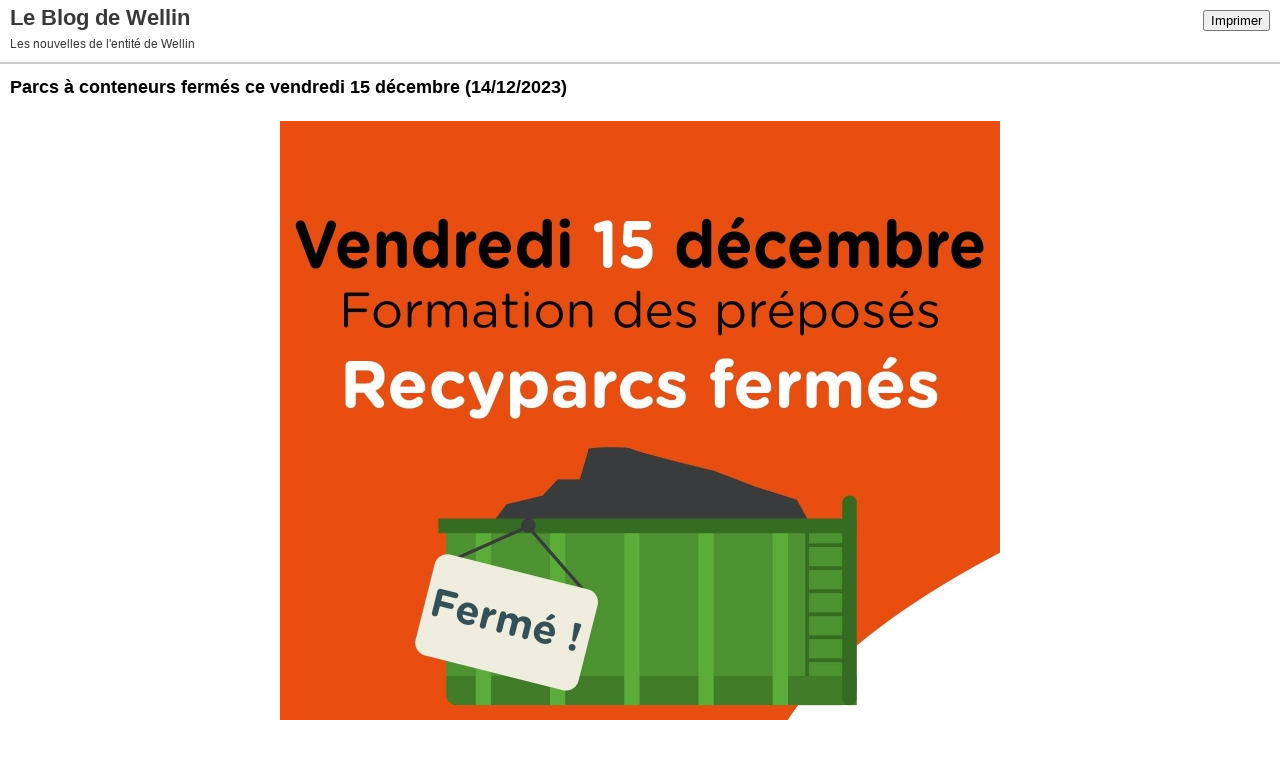

--- FILE ---
content_type: text/html; charset=UTF-8
request_url: http://blogdewellin.blogspirit.com/apps/print/3352098
body_size: 1436
content:
<!DOCTYPE html PUBLIC "-//W3C//DTD XHTML 1.0 Transitional//EN" "http://www.w3.org/TR/xhtml1/DTD/xhtml1-transitional.dtd">
<html xmlns="http://www.w3.org/1999/xhtml" xml:lang="fr" lang="fr">
<head>
<link rel="canonical" href="http://blogdewellin.blogspirit.com/apps/print/3352098" />
<link rel="icon" href="https://static.blogspirit.com/backend/graphics/favicon.ico" type="image/x-icon" />
<title>Parcs à conteneurs fermés ce vendredi 15 décembre : Le Blog de Wellin</title>
<meta http-equiv="Content-Type" content="text/html; charset=utf-8" />
<meta name="robots" content="noindex,nofollow" />
<script src="//ajax.googleapis.com/ajax/libs/prototype/1.7.3.0/prototype.js"></script>
<link rel="stylesheet" href="https://static.blogspirit.com/backend/css/printall.css" type="text/css" />
<link rel="stylesheet" href="https://static.blogspirit.com/backend/css/print.css" type="text/css" media="print" />
</head>
<body>
<div id="banner">
<div class="noprint">
<button onclick="window.print()">Imprimer</button>
<button onclick="$('b1').hide();$('b2').show();$('commentslist').show();" id="b1">Afficher les commentaires</button>
<button onclick="$('b1').show(),$('b2').hide();$('commentslist').hide();" id="b2" style="display:none">Masquer les commentaires</button>
</div>
<h1>Le Blog de Wellin</h1>
<h2>Les nouvelles de l'entité de Wellin</h2>
</div>
<div class="content">
<h3><span>Parcs à conteneurs fermés ce vendredi 15 décembre</span> <span class="date">(14/12/2023)</span></h3>
<div class="post_source">
<p style="text-align: center;"><a href="http://blogdewellin.blogspirit.com/media/01/01/107346944.jpg" target="_blank" rel="noopener"><img id="media-1370168" style="margin: 0.7em 0;" title="" src="http://blogdewellin.blogspirit.com/media/01/01/4161049809.jpg" alt="recyparcs.jpg" /></a></p>
</div>
<div style="clear:both;"></div>
<p class="posted">
12:48  | Tags : <a href="http://blogdewellin.blogspirit.com/tag/wellin">wellin</a>,  <a href="http://blogdewellin.blogspirit.com/tag/commune">commune</a>,  <a href="http://blogdewellin.blogspirit.com/tag/recyparc">recyparc</a>,  <a href="http://blogdewellin.blogspirit.com/tag/idelux">idelux</a>,  <a href="http://blogdewellin.blogspirit.com/tag/parc">parc</a>,  <a href="http://blogdewellin.blogspirit.com/tag/conteneur">conteneur</a>,  <a href="http://blogdewellin.blogspirit.com/tag/container">container</a>,  <a href="http://blogdewellin.blogspirit.com/tag/fermeture">fermeture</a>,  <a href="http://blogdewellin.blogspirit.com/tag/d%C3%A9cembre">décembre</a>,  <a href="http://blogdewellin.blogspirit.com/tag/2023">2023</a>,  <a href="http://blogdewellin.blogspirit.com/tag/blog">blog</a>,  <a href="http://blogdewellin.blogspirit.com/tag/province">province</a>,  <a href="http://blogdewellin.blogspirit.com/tag/luxembourg">luxembourg</a>,  <a href="http://blogdewellin.blogspirit.com/tag/philippe">philippe</a>,  <a href="http://blogdewellin.blogspirit.com/tag/alexandre">alexandre</a> | <a href="http://blogdewellin.blogspirit.com/archive/2023/12/14/parcs-a-conteneurs-fermes-ce-vendredi-15-decembre-3352098.html" id="a">Lien permanent</a>  | <a href="http://blogdewellin.blogspirit.com/archive/2023/12/14/parcs-a-conteneurs-fermes-ce-vendredi-15-decembre-3352098.html#comments" rel="nofollow">Commentaires (0)</a>             </p>
</div>
<div id="commentslist" class="content" style="display:none">
<script type="text/javascript">
                $('b1').hide();
                </script>
<span id="comments"></span>
</div>
<div id="permalink">
http://blogdewellin.blogspirit.com/archive/2023/12/14/parcs-a-conteneurs-fermes-ce-vendredi-15-decembre-3352098.html
</div>
<script type="text/javascript" src="https://static.blogspirit.com/backend/javascript/validation-min.js"></script><script type="text/javascript">
// <![CDATA[

function popupCenter(url,width,height,xtr) {
    var top=(screen.height-height)/2;
    var left=(screen.width-width)/2;
    window.open(url,"",xtr+",top="+top+",left="+left+",width="+width+",height="+height);
};

// ]]>
</script><script src="http://www.google-analytics.com/urchin.js" type="text/javascript"></script><script type="text/javascript">_uacct = "UA-351048-1";urchinTracker();</script></body>
</html>